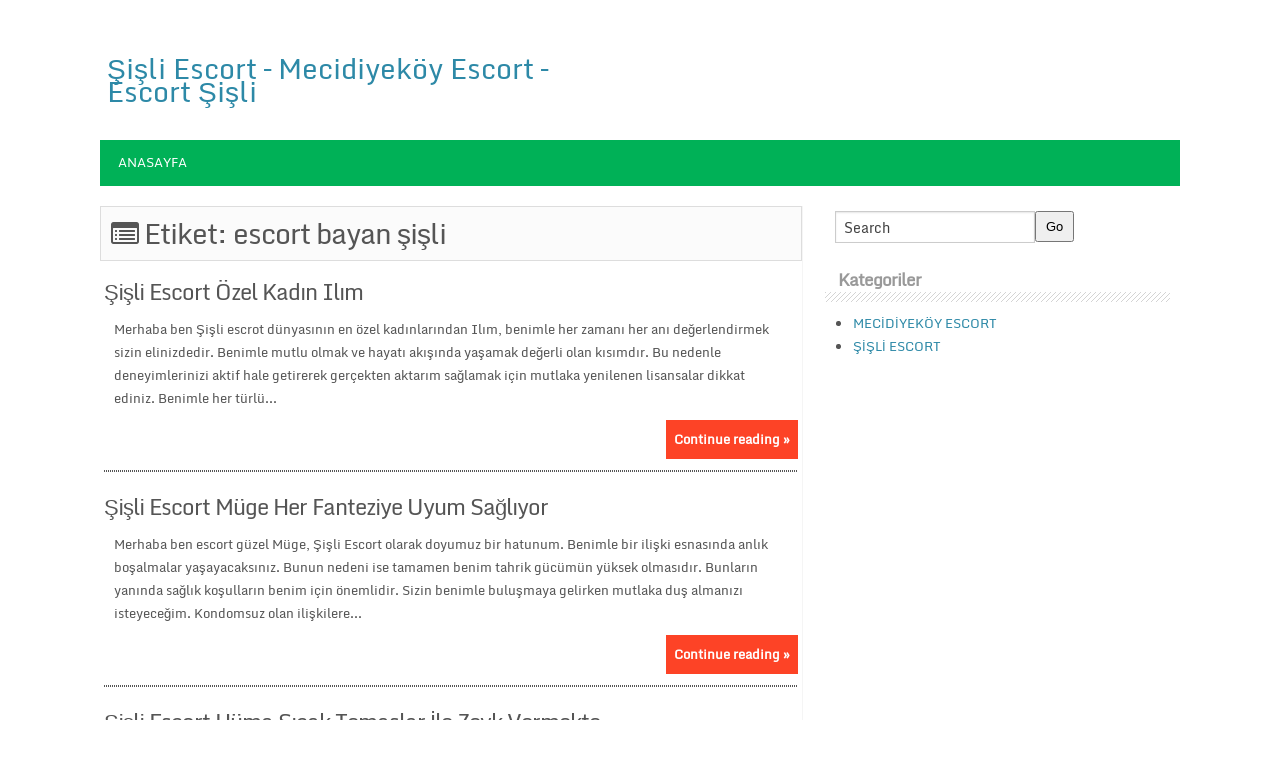

--- FILE ---
content_type: text/html; charset=UTF-8
request_url: http://www.istanbulairline.com/tag/escort-bayan-sisli/
body_size: 6188
content:


<!DOCTYPE html>
<!--[if IE 7]>
<html class="ie ie7" lang="tr-TR">
<![endif]-->
<!--[if IE 8]>
<html class="ie ie8" lang="tr-TR">
<![endif]-->
<!--[if !(IE 7) | !(IE 8) ]><!-->
<html lang="tr-TR">
<!--<![endif]-->
<head>
	<link rel="profile" href="http://gmpg.org/xfn/11" />
	<meta http-equiv="Content-Type" content="text/html; charset=UTF-8" />	
	<link rel="pingback" href="http://www.istanbulairline.com/xmlrpc.php" />	
	<meta name="viewport" content="width=device-width, initial-scale=1.0"/>
	<title>escort bayan şişli | Şişli Escort - Mecidiyeköy Escort - Escort Şişli</title>

<!-- All in One SEO Pack 2.10.1 by Michael Torbert of Semper Fi Web Design[497,591] -->

<meta name="keywords"  content="escort bayan şişli,escort şişli,şişli escort,şişli escort bayan" />
<link rel='next' href='http://www.istanbulairline.com/tag/escort-bayan-sisli/page/2/' />

<link rel="canonical" href="http://www.istanbulairline.com/tag/escort-bayan-sisli/" />
<!-- /all in one seo pack -->
<link rel='dns-prefetch' href='//s.w.org' />
<link rel="alternate" type="application/rss+xml" title="Şişli Escort - Mecidiyeköy Escort - Escort Şişli &raquo; beslemesi" href="http://www.istanbulairline.com/feed/" />
<link rel="alternate" type="application/rss+xml" title="Şişli Escort - Mecidiyeköy Escort - Escort Şişli &raquo; yorum beslemesi" href="http://www.istanbulairline.com/comments/feed/" />
<link rel="alternate" type="application/rss+xml" title="Şişli Escort - Mecidiyeköy Escort - Escort Şişli &raquo; escort bayan şişli etiket beslemesi" href="http://www.istanbulairline.com/tag/escort-bayan-sisli/feed/" />
		<script type="text/javascript">
			window._wpemojiSettings = {"baseUrl":"https:\/\/s.w.org\/images\/core\/emoji\/11\/72x72\/","ext":".png","svgUrl":"https:\/\/s.w.org\/images\/core\/emoji\/11\/svg\/","svgExt":".svg","source":{"concatemoji":"http:\/\/www.istanbulairline.com\/wp-includes\/js\/wp-emoji-release.min.js?ver=4.9.26"}};
			!function(e,a,t){var n,r,o,i=a.createElement("canvas"),p=i.getContext&&i.getContext("2d");function s(e,t){var a=String.fromCharCode;p.clearRect(0,0,i.width,i.height),p.fillText(a.apply(this,e),0,0);e=i.toDataURL();return p.clearRect(0,0,i.width,i.height),p.fillText(a.apply(this,t),0,0),e===i.toDataURL()}function c(e){var t=a.createElement("script");t.src=e,t.defer=t.type="text/javascript",a.getElementsByTagName("head")[0].appendChild(t)}for(o=Array("flag","emoji"),t.supports={everything:!0,everythingExceptFlag:!0},r=0;r<o.length;r++)t.supports[o[r]]=function(e){if(!p||!p.fillText)return!1;switch(p.textBaseline="top",p.font="600 32px Arial",e){case"flag":return s([55356,56826,55356,56819],[55356,56826,8203,55356,56819])?!1:!s([55356,57332,56128,56423,56128,56418,56128,56421,56128,56430,56128,56423,56128,56447],[55356,57332,8203,56128,56423,8203,56128,56418,8203,56128,56421,8203,56128,56430,8203,56128,56423,8203,56128,56447]);case"emoji":return!s([55358,56760,9792,65039],[55358,56760,8203,9792,65039])}return!1}(o[r]),t.supports.everything=t.supports.everything&&t.supports[o[r]],"flag"!==o[r]&&(t.supports.everythingExceptFlag=t.supports.everythingExceptFlag&&t.supports[o[r]]);t.supports.everythingExceptFlag=t.supports.everythingExceptFlag&&!t.supports.flag,t.DOMReady=!1,t.readyCallback=function(){t.DOMReady=!0},t.supports.everything||(n=function(){t.readyCallback()},a.addEventListener?(a.addEventListener("DOMContentLoaded",n,!1),e.addEventListener("load",n,!1)):(e.attachEvent("onload",n),a.attachEvent("onreadystatechange",function(){"complete"===a.readyState&&t.readyCallback()})),(n=t.source||{}).concatemoji?c(n.concatemoji):n.wpemoji&&n.twemoji&&(c(n.twemoji),c(n.wpemoji)))}(window,document,window._wpemojiSettings);
		</script>
		<style type="text/css">
img.wp-smiley,
img.emoji {
	display: inline !important;
	border: none !important;
	box-shadow: none !important;
	height: 1em !important;
	width: 1em !important;
	margin: 0 .07em !important;
	vertical-align: -0.1em !important;
	background: none !important;
	padding: 0 !important;
}
</style>
<link rel='stylesheet' id='optimize-style-css'  href='http://www.istanbulairline.com/wp-content/themes/optimize/style.css?ver=4.9.26' type='text/css' media='all' />
<link rel='stylesheet' id='optimize-font-awesome-css'  href='http://www.istanbulairline.com/wp-content/themes/optimize/font-awesome/css/font-awesome.min.css?ver=4.9.26' type='text/css' media='all' />
<link rel='https://api.w.org/' href='http://www.istanbulairline.com/wp-json/' />
<link rel="EditURI" type="application/rsd+xml" title="RSD" href="http://www.istanbulairline.com/xmlrpc.php?rsd" />
<link rel="wlwmanifest" type="application/wlwmanifest+xml" href="http://www.istanbulairline.com/wp-includes/wlwmanifest.xml" /> 
<meta name="generator" content="WordPress 4.9.26" />
		 <style type="text/css">
	
		.wrapper{ max-width: 1080px !important;}
	</style></head>

<body class="archive tag tag-escort-bayan-sisli tag-6" id="top">
<div class="wrapper">
<!-- BEGIN HEADER -->
	<header id="header">
    <div id="header-inner" class="clearfix">
		<div id="logo">	  
		          
				
										
		<p class="site-title"><a href="http://www.istanbulairline.com/" rel="home">Şişli Escort &#8211; Mecidiyeköy Escort &#8211; Escort Şişli</a></p>

							  	
		  
		  
		  
		</div>		
<div id="myban"> 
			</div>
    </div> <!-- end div #header-inner -->
	</header> <!-- end div #header -->

	<!-- END HEADER -->

	<!-- BEGIN TOP NAVIGATION -->		
<div id="navigation" class="nav"> 
    <div id="navigation-inner" class="clearfix">
		<div class="secondary">		
		<div class="menu-menu-container"><ul id="menu-menu" class="nav-menu"><li id="menu-item-5" class="menu-item menu-item-type-custom menu-item-object-custom menu-item-home menu-item-5"><a href="http://www.istanbulairline.com/">ANASAYFA</a></li>
</ul></div>		</div><!-- end div #nav secondry -->
	    </div> <!-- end div #navigation-inner -->
	</div> <!-- end div #navigation -->
	<!-- END TOP NAVIGATION -->
					
	<!-- BEGIN PAGE -->
		<div id="page">
			<div id="page-inner" class="clearfix">
				<div id="banner-top">
	</div> <!-- end #banner-top -->

				
			<div id="content">
				<header class="page-header">
				<h1 class="page-title titlepage"><i class="fa fa-list-alt"></i> Etiket: escort bayan şişli</h1>			</header><!-- .page-header -->
				<div id="subtitle">
													
								
								</div>
								
					<article id="post-234" class="post-234 post type-post status-publish format-standard hentry category-sisli-escort tag-escort-bayan-sisli tag-escort-sisli tag-sisli-escort tag-sisli-escort-bayan">
		<h2 class="entry-title"><a href="http://www.istanbulairline.com/sisli-escort-ozel-kadin-ilim/" title="Şişli Escort Özel Kadın Ilım">Şişli Escort Özel Kadın Ilım</a></h2>
			
		<div class="entry">
		Merhaba ben Şişli escrot dünyasının en özel kadınlarından Ilım, benimle her zamanı her anı değerlendirmek sizin elinizdedir. Benimle mutlu olmak ve hayatı akışında yaşamak değerli olan kısımdır. Bu nedenle deneyimlerinizi aktif hale getirerek gerçekten aktarım sağlamak için mutlaka yenilenen lisansalar dikkat ediniz. Benimle her türlü...		</div><a href="http://www.istanbulairline.com/sisli-escort-ozel-kadin-ilim/"><span class="readmore">Continue reading &raquo;</span></a>
<span class="postmeta_box">
			</span><!-- .entry-header -->
		</article>





									
					<article id="post-233" class="post-233 post type-post status-publish format-standard hentry category-sisli-escort tag-escort-bayan-sisli tag-escort-sisli tag-sisli-escort tag-sisli-escort-bayan">
		<h2 class="entry-title"><a href="http://www.istanbulairline.com/sisli-escort-muge-her-fanteziye-uyum-sagliyor/" title="Şişli Escort Müge Her Fanteziye Uyum Sağlıyor">Şişli Escort Müge Her Fanteziye Uyum Sağlıyor</a></h2>
			
		<div class="entry">
		Merhaba ben escort güzel Müge, Şişli Escort olarak doyumuz bir hatunum. Benimle bir ilişki esnasında anlık boşalmalar yaşayacaksınız. Bunun nedeni ise tamamen benim tahrik gücümün yüksek olmasıdır. Bunların yanında sağlık koşulların benim için önemlidir. Sizin benimle buluşmaya gelirken mutlaka duş almanızı isteyeceğim. Kondomsuz olan ilişkilere...		</div><a href="http://www.istanbulairline.com/sisli-escort-muge-her-fanteziye-uyum-sagliyor/"><span class="readmore">Continue reading &raquo;</span></a>
<span class="postmeta_box">
			</span><!-- .entry-header -->
		</article>





									
					<article id="post-231" class="post-231 post type-post status-publish format-standard hentry category-sisli-escort tag-escort-bayan-sisli tag-escort-sisli tag-sisli-escort tag-sisli-escort-bayan">
		<h2 class="entry-title"><a href="http://www.istanbulairline.com/sisli-escort-huma-sicak-temaslar-ile-zevk-vermekte/" title="Şişli Escort Hüma Sıcak Temaslar İle Zevk Vermekte">Şişli Escort Hüma Sıcak Temaslar İle Zevk Vermekte</a></h2>
			
		<div class="entry">
		Merhaba ben Şişli Escort Hüma, son derece sağlıklı koşullara sahip olan evimde sizi beklemekteyim. Eğer sizlerde gelmek isterseniz bunun için bana ulaşmanız yeterli olacaktır. Gerçekten özelliklerine göre son derece heyecan veren konulara girmek isterseniz bunu birlikte değerlendirerek mutlu olmanızı sağlamak benim için son derce önemli...		</div><a href="http://www.istanbulairline.com/sisli-escort-huma-sicak-temaslar-ile-zevk-vermekte/"><span class="readmore">Continue reading &raquo;</span></a>
<span class="postmeta_box">
			</span><!-- .entry-header -->
		</article>





									
					<article id="post-232" class="post-232 post type-post status-publish format-standard hentry category-sisli-escort tag-escort-bayan-sisli tag-escort-sisli tag-sisli-escort tag-sisli-escort-bayan">
		<h2 class="entry-title"><a href="http://www.istanbulairline.com/sisli-escort-ilkay-maceraya-doymuyor/" title="Şişli Escort İlkay Maceraya Doymuyor">Şişli Escort İlkay Maceraya Doymuyor</a></h2>
			
		<div class="entry">
		Merhaba ben Şişli Escort İlkay, anal olarak hizmet veriyorum. Oral ve anal benim gerçekten çok zevk aldığım iki alandan biridir. Bunu yaşarken gerçekten anal olarak yapılan her türlü konuda ben varım. Buna dair bildiğiniz bir yöntem bulunuyorsa anında sekse evet deyin ve benimle mutlu olma...		</div><a href="http://www.istanbulairline.com/sisli-escort-ilkay-maceraya-doymuyor/"><span class="readmore">Continue reading &raquo;</span></a>
<span class="postmeta_box">
			</span><!-- .entry-header -->
		</article>





									
					<article id="post-230" class="post-230 post type-post status-publish format-standard hentry category-sisli-escort tag-escort-bayan-sisli tag-escort-sisli tag-sisli-escort tag-sisli-escort-bayan">
		<h2 class="entry-title"><a href="http://www.istanbulairline.com/sisli-escort-meltem-her-derde-deva-oluyor/" title="Şişli Escort Meltem Her Derde Deva Oluyor">Şişli Escort Meltem Her Derde Deva Oluyor</a></h2>
			
		<div class="entry">
		Selam elit ve bakımlı beyler ben Şişli Escort Meltem, benim sizden birkaç isteğim var. Hemen altta yazan ajans numaramı arayarak bana ulaşın ve hemen sohbet etmeye başlayarak görüşme ayarlayalım. Elit, temiz ve bakımlı bir beyefendi iseniz her zaman sizinle yaşamak beni mutlu edecektir. Son derece...		</div><a href="http://www.istanbulairline.com/sisli-escort-meltem-her-derde-deva-oluyor/"><span class="readmore">Continue reading &raquo;</span></a>
<span class="postmeta_box">
			</span><!-- .entry-header -->
		</article>





									
					<article id="post-229" class="post-229 post type-post status-publish format-standard hentry category-sisli-escort tag-escort-bayan-sisli tag-escort-sisli tag-sisli-escort tag-sisli-escort-bayan">
		<h2 class="entry-title"><a href="http://www.istanbulairline.com/sisli-escort-irem-tahrik-ederek-tesvik-ediyor/" title="Şişli Escort İrem Tahrik Ederek Teşvik Ediyor">Şişli Escort İrem Tahrik Ederek Teşvik Ediyor</a></h2>
			
		<div class="entry">
		Merhaba ben escort dünyasının değişmek kadınları arasında bulunan escort Işıl, Şişli Escort olarak başladığım mesleğime hala burada devam ediyorum. Bütün erkeklerin mutlaka özel bir tahrik noktası vardır. Benim işim bunu bularak sizi baştan çıkaracak olan etkiler yapmaktır. Bunun yanı sıra seksi zamanlara hâkim olmanın da...		</div><a href="http://www.istanbulairline.com/sisli-escort-irem-tahrik-ederek-tesvik-ediyor/"><span class="readmore">Continue reading &raquo;</span></a>
<span class="postmeta_box">
			</span><!-- .entry-header -->
		</article>





									
					<article id="post-228" class="post-228 post type-post status-publish format-standard hentry category-sisli-escort tag-escort-bayan-sisli tag-escort-sisli tag-sisli-escort tag-sisli-escort-bayan">
		<h2 class="entry-title"><a href="http://www.istanbulairline.com/sisli-escort-inci-gercekten-olgun-erkek-aramakta/" title="Şişli Escort İnci Gerçekten Olgun Erkek Aramakta">Şişli Escort İnci Gerçekten Olgun Erkek Aramakta</a></h2>
			
		<div class="entry">
		Merhaba ben Şişli Escort İnci, benimle evrim geçirmek isteyen erkekler buyurun kapım sonuna kadar açık olacaktır. Gerçeği ve sadece gerçeği görmek için mutluluk veren zamanlara anında ihtiyaç vardır. Deneyim kazanmak ve her zaman mutluluk duymak adına heyecan konusunda yeterli olan durumları görmek sizin işinize gelecektir....		</div><a href="http://www.istanbulairline.com/sisli-escort-inci-gercekten-olgun-erkek-aramakta/"><span class="readmore">Continue reading &raquo;</span></a>
<span class="postmeta_box">
			</span><!-- .entry-header -->
		</article>





									
					<article id="post-227" class="post-227 post type-post status-publish format-standard hentry category-sisli-escort tag-escort-bayan-sisli tag-escort-sisli tag-sisli-escort tag-sisli-escort-bayan">
		<h2 class="entry-title"><a href="http://www.istanbulairline.com/sisli-anal-yapan-bayan-haykiri-fantezi-pesinde/" title="Şişli Anal Yapan Bayan Haykırı Fantezi Peşinde">Şişli Anal Yapan Bayan Haykırı Fantezi Peşinde</a></h2>
			
		<div class="entry">
		Şişli Escort genel bir ilişki konusunda erkekleri her zaman tahrik eder. Kadınların işveler ve cilveleri sizi eşleriniz ve sevgilileriniz gibi olmayacaktır. Onların sizi her zaman baştan çıkaracak olan yöntemleri vardır. Mutlu olunması noktasında ise oral olarak zevk verene her yerinize dokunmayı istemekteyiz. Anında yaşanacak olan...		</div><a href="http://www.istanbulairline.com/sisli-anal-yapan-bayan-haykiri-fantezi-pesinde/"><span class="readmore">Continue reading &raquo;</span></a>
<span class="postmeta_box">
			</span><!-- .entry-header -->
		</article>





									
					<article id="post-226" class="post-226 post type-post status-publish format-standard hentry category-sisli-escort tag-escort-bayan-sisli tag-escort-sisli tag-sisli-escort tag-sisli-escort-bayan">
		<h2 class="entry-title"><a href="http://www.istanbulairline.com/sisli-anal-yapan-bayanlar-gizem-sekse-doymaz/" title="Şişli Anal Yapan Bayanlar Gizem Sekse Doymaz">Şişli Anal Yapan Bayanlar Gizem Sekse Doymaz</a></h2>
			
		<div class="entry">
		Merhaba ben eskort Gizem, sır dolu dünyama sizleri davet ediyorum. Benimle her anınızı dolu dolu yaşamak ve yaşatmak için temiz ve elit olan beyleri beklemekteyim. Bunun için her zaman elit ve bakımlı olan beyler tercihim olacaktır. Temizlik konusuna kişisel konulara dikkat edilmesi seksin sağlıklı ilerlemesi...		</div><a href="http://www.istanbulairline.com/sisli-anal-yapan-bayanlar-gizem-sekse-doymaz/"><span class="readmore">Continue reading &raquo;</span></a>
<span class="postmeta_box">
			</span><!-- .entry-header -->
		</article>





									
					<article id="post-225" class="post-225 post type-post status-publish format-standard hentry category-sisli-escort tag-escort-bayan-sisli tag-escort-sisli tag-sisli-escort tag-sisli-escort-bayan">
		<h2 class="entry-title"><a href="http://www.istanbulairline.com/atesli-grup-escort-cansu-eglence-pesinde/" title="Ateşli Grup Escort Cansu Eğlence Peşinde">Ateşli Grup Escort Cansu Eğlence Peşinde</a></h2>
			
		<div class="entry">
		Merhaba ben Şişli escort Cansu, her özel anı birlikte yaşamak ve yaşatmak için anınızı benimle değerlendirin. Seksi her iki tarafında rahat olacağı bir ortama yaymak isterseniz, beş yıldızlı otellerde görüşmelerimi yapmaktayım. Ancak kabule ederseniz görümelerin çoğunu evimde yapmaktayım. Güvenlik konusunda hiçbir sıkıntınız olmasın, konu ile...		</div><a href="http://www.istanbulairline.com/atesli-grup-escort-cansu-eglence-pesinde/"><span class="readmore">Continue reading &raquo;</span></a>
<span class="postmeta_box">
			</span><!-- .entry-header -->
		</article>





															<div class="gap"></div><div id="pagenavi" class="clearfix"><div class="wp-pagenavi"><span class="pages">1 of 15</span><span aria-current='page' class='page-numbers current'>1</span><a class='page-numbers' href='http://www.istanbulairline.com/tag/escort-bayan-sisli/page/2/'>2</a><a class='page-numbers' href='http://www.istanbulairline.com/tag/escort-bayan-sisli/page/3/'>3</a><span class="page-numbers dots">&hellip;</span><a class='page-numbers' href='http://www.istanbulairline.com/tag/escort-bayan-sisli/page/15/'>15</a><a class="next page-numbers" href="http://www.istanbulairline.com/tag/escort-bayan-sisli/page/2/">Sonraki &raquo;</a></div></div><p></p><div class="gap"></div>



					</div> <!-- end div #content -->
			<div id="sidebar">
	<div class="box clearfloat"><div class="boxinside clearfloat"><form method="get" id="searchform" action="http://www.istanbulairline.com/">
	<div>
	<input type="text" value="Search" name="s" id="s" onfocus="if (this.value == 'Search') {this.value = '';}" onblur="if (this.value == '') {this.value = 'Search';}" />
		<input type="submit" id="searchsubmit" value="Go" />
	</div>
</form>
</div></div><div class="box clearfloat"><div class="boxinside clearfloat"><h4 class="widgettitle">Kategoriler</h4>		<ul>
	<li class="cat-item cat-item-3"><a href="http://www.istanbulairline.com/category/mecidiyekoy-escort/" >MECİDİYEKÖY ESCORT</a>
</li>
	<li class="cat-item cat-item-1"><a href="http://www.istanbulairline.com/category/sisli-escort/" title="Emin adımlarla ilerileyen şişli escort bayanları sizler için whatsapp numaralarını burada paylaşıyor.">ŞİŞLİ ESCORT</a>
</li>
		</ul>
</div></div></div>	<!-- end div #sidebar -->

						</div><!-- end div #page-inner -->
</div><!-- end div #page --><!-- END PAGE --><!-- BEGIN BOTTOM-MENU -->	
<div id="bottom-menu">
<div id="bottom-menu-inner" class="clearfix">
<div id="bottom-menu-1">
			</div>
<div id="bottom-menu-2">
				</div> 
<div id="bottom-menu-4">
				</div> 
</div> 
</div> 
<div id="footer">
	<div id="footer-inner" class="clearfix">
			<a href="http://www.istanbulairline.com/" title="Şişli Escort &#8211; Mecidiyeköy Escort &#8211; Escort Şişli" >Şişli Escort &#8211; Mecidiyeköy Escort &#8211; Escort Şişli</a>  &#169;  2026 | Theme:  <a href="https://www.insertcart.com/product/optimize-wp-theme/" title="Optimize"><strong>Optimize </strong></a> <a class="backtop" href="#top">  &#8593;</a>
<div id="footerhorizontal" class="menu"></div>
		</div> <!-- end div #footer-right -->
	</div> <!-- end div #footer-inner -->
	</div> <!-- end div #footer -->
	<!-- END FOOTER -->
		
</div> 
<script type='text/javascript' src='http://www.istanbulairline.com/wp-includes/js/wp-embed.min.js?ver=4.9.26'></script>
<script defer src="https://static.cloudflareinsights.com/beacon.min.js/vcd15cbe7772f49c399c6a5babf22c1241717689176015" integrity="sha512-ZpsOmlRQV6y907TI0dKBHq9Md29nnaEIPlkf84rnaERnq6zvWvPUqr2ft8M1aS28oN72PdrCzSjY4U6VaAw1EQ==" data-cf-beacon='{"version":"2024.11.0","token":"c650eb7db1a5458aaeddcbfbd9b2614f","r":1,"server_timing":{"name":{"cfCacheStatus":true,"cfEdge":true,"cfExtPri":true,"cfL4":true,"cfOrigin":true,"cfSpeedBrain":true},"location_startswith":null}}' crossorigin="anonymous"></script>
</body>
</html>

<div style="display: none;">
<a href="http://www.oclamor.com/" title="halkalı escort">halkalı escort</a>
<a href="http://www.meyvidal.com/" title="avrupa yakası escort">avrupa yakası escort</a>
<a href="http://www.istanbulviva.com/" title="şişli escort">şişli escort</a>
<a href="http://www.lithree.com/" title="avcılar escort">avcılar escort</a>
<a href="http://blackmoth.org/" title="esenyurt escort">esenyurt escort</a>
<a href="http://toopla.com/" title="beylikdüzü escort">beylikdüzü escort</a>
<a href="http://www.aduzav.com/" title="mecidiyeköy escort">mecidiyeköy escort</a>
<a href="http://lakkhi.com/" title="beylikdüzü escort">beylikdüzü escort</a>
<a href="http://www.vidsgal.com/" title="şirinevler escort">şirinevler escort</a>
<a href="http://nattsumi.com/" title="beylikdüzü escort">beylikdüzü escort</a>
<a href="http://martiajans.com/" title="bakırköy escort">bakırköy escort</a>
<a href="http://www.amiden.com/" title="esenyurt escort">esenyurt escort</a>
<a href="http://www.vyrec.com/" title="esenyurt escort">esenyurt escort</a>
<a href="http://www.rusigry.com/" title="avcılar escort">avcılar escort</a>
<a href="http://ngoimaurovi.com/" title="avcılar escort">avcılar escort</a>
<a href="http://beylikduzuuniversitesi.com/" title="beylikdüzü escort">beylikdüzü escort</a>
<a href="http://tirnakdunya.com/" title="istanbul escort">istanbul escort</a>
<a href="http://www.istanbulsondaj.net/" title="istanbul escort">istanbul escort</a>
<a href="http://www.istanbularsaofis.com/" title="ataköy escort">ataköy escort</a>
<a href="http://esenyurtrehber.com/" title="esenyurt escort">esenyurt escort</a>
<a href="http://avcilaresc.com/" title="avcılar escort">avcılar escort</a>
</div>